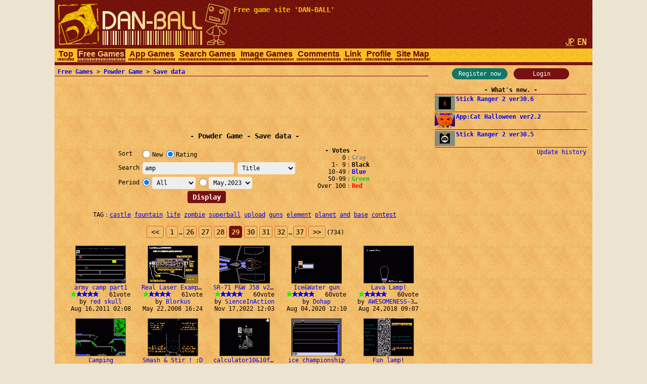

--- FILE ---
content_type: text/html; charset=utf-8
request_url: https://www.google.com/recaptcha/api2/aframe
body_size: 267
content:
<!DOCTYPE HTML><html><head><meta http-equiv="content-type" content="text/html; charset=UTF-8"></head><body><script nonce="O4YwtA4L5QeQNrSz2eqYdA">/** Anti-fraud and anti-abuse applications only. See google.com/recaptcha */ try{var clients={'sodar':'https://pagead2.googlesyndication.com/pagead/sodar?'};window.addEventListener("message",function(a){try{if(a.source===window.parent){var b=JSON.parse(a.data);var c=clients[b['id']];if(c){var d=document.createElement('img');d.src=c+b['params']+'&rc='+(localStorage.getItem("rc::a")?sessionStorage.getItem("rc::b"):"");window.document.body.appendChild(d);sessionStorage.setItem("rc::e",parseInt(sessionStorage.getItem("rc::e")||0)+1);localStorage.setItem("rc::h",'1769467701263');}}}catch(b){}});window.parent.postMessage("_grecaptcha_ready", "*");}catch(b){}</script></body></html>

--- FILE ---
content_type: application/javascript
request_url: https://dan-ball.jp/java.js?124
body_size: 6242
content:
function cookie_get(nm){
	var r=[],dc=document.cookie;
	if(dc){
		var c=dc.split('; ');
		for(var i=0; i<c.length; i++){
			var k=c[i].split('=');
			if(k[0]===nm && k[1]!=''){
				k[1]=decodeURIComponent(k[1]);
				if('user'===nm){
					r=k[1].substr(0,k[1].indexOf(':')).split('_');
					r[6]=k[1].substr(k[1].indexOf(':')+1);
				}else{
					r[0]=k[1];
				}
				break;
			}
		}
	}
	return(r);
}
function cvs_mv2(gw,gh,ss,as,ab,ms){
	var d=document;
	var c=d.getElementById('cv');
	var s=d.getElementById('sp_info').getBoundingClientRect();
	var i=c.getBoundingClientRect();
	var w=window.innerWidth;
	var h=window.innerHeight;
	var mrs=d.getElementById('mrw_ads').style;
	var cvs=c.style;
	if(ss<=w){
		var l=i.left+i.width+150-s.left;
		if(s.left>i.left && 0<l)	mrs.left=l+'px';
		else						mrs.left='0';
		cvs.width=gw+'px';
		cvs.height=gh+'px';
	}else{
		mrs.left='0';
		w=d.body.clientWidth;
		var sc=(gw/gh>w/h)?w/gw:h/gh;
		sc=Math.min(sc,ms);
		cvs.width=(gw*sc)+'px';
		cvs.height=(gh*sc)+'px';
	}
	var p=window.devicePixelRatio;
	if(!p)	p=1;
	if(gw>(w*p) || gh>(h*p)){
		if(0===as)	c.classList.add('nrnb');
		else		c.classList.remove('nrnb');
	}else{
		if(0===ab)	c.classList.add('nrnb');
		else		c.classList.remove('nrnb');
	}
	window.onresize=function(){cvs_mv2(gw,gh,ss,as,ab,ms);}
}
var ajax_a=new Array();
var ajax_f=new Array();
function ajax(u,c){
	ajax_f[u]=c;
	try{
		ajax_a[u]=new ActiveXObject('Msxml2.XMLHTTP');
	}catch(e){
		try{
			ajax_a[u]=new ActiveXObject('Microsoft.XMLHTTP');
		}catch(e){
			if(typeof XMLHttpRequest!='undefined')	ajax_a[u]=new XMLHttpRequest();
			else									return;
		}
	}
	if(c!=''){
		ajax_a[u].onreadystatechange=function(){
			if(ajax_a[u].readyState===4 && ajax_a[u].status===200)
				setTimeout(ajax_f[u]+'(\''+ajax_a[u].responseText+'\')',0);
		}
	}
	ajax_a[u].open('POST','\/'+u,true);
	ajax_a[u].send(Date.now());
}
function dust12_view(v,l,d){
	var w='',pt=d[2];
	var vt=['票','vote'];
	var vn=[['※自分の作品には投票出来ません。',	'* You can\'t vote for your own artwork.'],
			['※3ヶ月前の作品には投票出来ません。',	'* You can\'t vote for works older than 3 months.'],
			['※1作品に1回のみ評価出来ます。',		'* You can evaluation only 1 time for each work.'],
			['※投票ありがとう御座います。',		'* Thank you for voting.'],
			['※削除依頼されました。',				'* Your deletion request is sent.']];
	var gn=['面白いので拍手','&nbsp;&nbsp;&nbsp;Vote&nbsp;&nbsp;&nbsp;'];
	var dn=['削除依頼'		,'Delete'];
	var dw=[241				,194];
	w+='<H1 CLASS="F0 bttl" STYLE="MARGIN:0;">｢'+utf8_hex(d[1])+'｣<\/H1>';
	w+='<DIV ALIGN="CENTER" STYLE="WHITE-SPACE:pre;">';
		w+='<DIV CLASS="star" STYLE="DISPLAY:inline-block;"><DIV CLASS="star_c';
			if(pt<10)		w+='0" STYLE="LEFT:'+(Math.round((pt- 0)*6.11)-55)+'px;">';
			else if(pt<50)	w+='1" STYLE="LEFT:'+(Math.round((pt- 9)*1.37)-55)+'px;">';
			else if(pt<100)	w+='2" STYLE="LEFT:'+(Math.round((pt-49)*1.12)-55)+'px;">';
			else if(pt<500)	w+='3" STYLE="LEFT:'+(Math.round((pt-99)*0.12)-55)+'px;">';
			else			w+='4">';
		w+='<\/DIV><SPAN CLASS="star_span"><\/SPAN><\/DIV>'+('      '+pt).slice(-6)+vt[l]+'<BR>';
		w+='by '+utf8_hex(d[3])+'<BR>';
		w+=d[4];
	w+='<\/DIV>';
	if(5===d[5]){
		w+='<DIV STYLE="MARGIN:0 auto;MAX-WIDTH:'+dw[l]+'px;WIDTH:100%;TEXT-ALIGN:right;">';
			w+='<A HREF="javascript:void(0)" CLASS="bt_v" ONCLICK="';
				w+='dust12_vote('+v+',0,'+l+',['+d[0]+',\''+d[1]+'\','+d[2]+',\''+d[3]+'\',\''+d[4]+'\',3]);';
			w+='">'+gn[l]+'</A> ';
			w+='<A HREF="javascript:void(0)" CLASS="bt_d" ONCLICK="';
				w+='dust12_vote('+v+',1,'+l+',['+d[0]+',\''+d[1]+'\','+d[2]+',\''+d[3]+'\',\''+d[4]+'\',4]);';
			w+='" >'+dn[l]+'</A>';
		w+='</DIV>';
	}else{
		w+='<FONT COLOR="#FF0000">'+vn[d[5]][l]+'<\/FONT>';
	}
	document.getElementById('d_vote').innerHTML=w;
}
function dust12_vote(v,a,l,d){
	if(a===0)	d[2]++;
	if(v===1)		ajax('javagame\/dust\/vote.php?vote='+a+'&code='+d[0],'');
	else if(v===2)	ajax('javagame\/dust2\/vote.php?vote='+a+'&code='+d[0],'');
	dust12_view(v,l,d);
}
function ll(t,l){
	var f=document.body.appendChild(document.createElement('form'));
	var i=f.appendChild(document.createElement('input'));
	i.type='hidden';
	i.name='ll';
	i.value = l;
	f.action = t.href;
	f.method = 'post';
	f.submit();
}
function dust12_search(v,l,d,c,n){
	var w='',no,hr,sr,pt,ct,nm;
	var ul=['\/','\/en\/'],wh=['','WIDTH="100" HEIGHT="75"','WIDTH="124" HEIGHT="70"'],dh=['','144','139'],vt=['票','vote'],nt=['の作品',' is works'];
	var nw=['','<SPAN>new<\/SPAN><BR>','<BR>'];
	for(var i=0; i<c; i++){
		no=d[(i*6+0)];
		pt=d[(i*6+3)];
		ct=utf8_hex(d[(i*6+1)]);
		nm=utf8_hex(d[(i*6+2)]);
		if(1===v){
			hr=ul[l]+'javagame\/dust\/?code='+no;
			sr='\/images\/dust\/'+(Math.floor(no/1000)*1000)+'\/'+no+'.gif';
		}else{
			hr=ul[l]+'javagame\/dust2\/?code='+no;
			sr='\/images\/dust2\/'+Math.floor(no/1000)+'\/'+no+'.png';
		}
		w+='<DIV CLASS="save_div" STYLE="HEIGHT:'+dh[v]+'px;">';
			w+=nw[d[(i*6+5)]];
			if(n===undefined)	w+='<A HREF="'+hr+'" TITLE="Game No.'+no+' ｢'+ct+'｣" CLASS="save_a">';
			else				w+='<A HREF="'+hr+'" TITLE="Game No.'+no+' ｢'+ct+'｣" CLASS="save_a" ONCLICK="ll(this,'+n+');return false;">';
				w+='<IMG SRC="'+sr+'" '+wh[v]+' CLASS="save_img" ALT="Game No.'+no+' ｢'+ct+'｣"><BR>';
				w+=ct;
			w+='<\/A><BR>';
			w+='<DIV CLASS="star"><DIV CLASS="star_c';
				if(pt<10)		w+='0" STYLE="LEFT:'+(Math.round((pt- 0)*6.11)-55)+'px;">';
				else if(pt<50)	w+='1" STYLE="LEFT:'+(Math.round((pt- 9)*1.37)-55)+'px;">';
				else if(pt<100)	w+='2" STYLE="LEFT:'+(Math.round((pt-49)*1.12)-55)+'px;">';
				else if(pt<500)	w+='3" STYLE="LEFT:'+(Math.round((pt-99)*0.12)-55)+'px;">';
				else			w+='4">';
			w+='<\/DIV><SPAN CLASS="star_span"><\/SPAN><\/DIV>'+('     '+pt).slice(-5)+vt[l]+'<BR>';
			w+='by <A HREF="'+ul[l]+'javagame/dust';
				if(1==v)	w+='/search/'	 +'?o=v&e=2&k=0&t=a&m=0&p=0&s='+encodeURIComponent(hrc2(nm));
				else		w+='2/search.php'+'?o=v&e=2&k=0&t=a&m=0&p=0&s='+encodeURIComponent(hrc2(nm));
			w+='" CLASS="save_a" TITLE="'+nm+nt[l]+'">'+nm+'<\/A><BR>';
			w+=d[(i*6+4)];
		w+='<\/DIV>';
	}
	document.write(w);
}
function ranger_party(l,m,d,o,c){
	var nm=['名前','Name'],me=['変更','Edit'],pa=['パーティー','Party'],cm=['コメント','Comment'],wi=['勝','Win'];
	var lo=['敗','Lose'],ra=['勝率','Rate'],da=['日付','Date'],ur=['\/','\/en\/'],sd=['現在のセーブデータ','Current saved data'];
	var ed=['変更','Edit'],de=['削除','Delete'],rs=['1','2','3','4','5','6','7','8','9','S','-'];
	var st=' STYLE="WIDTH:4ch;PADDING:0 0 0 3px;"';
	var w='<DIV CLASS="retbl" STYLE="MARGIN:0 -9px 14px;"><TABLE STYLE="TEXT-ALIGN:left;MARGIN:0 auto;MAX-WIDTH:100%;">';
		w+='<TR STYLE="BORDER-BOTTOM:1px solid #d86a24;">';
			w+='<TD CLASS="w1">';
				if(0===m)		w+='No';
				else if(2===m)	w+='<DIV CLASS="w11">No<\/DIV><DIV CLASS="w12">'+me[l]+'<\/DIV>';
				else if(3===m)	w+='<DIV CLASS="w11">No<\/DIV><DIV CLASS="w12"><\/DIV>';
			w+='<\/TD>';
			w+='<TD CLASS="w2">';
				if(2<=m){
					w+='<DIV CLASS="w21">Rank<\/DIV><DIV CLASS="w22">Lv<\/DIV>';
				}else{
					w+='<DIV CLASS="w21">'+nm[l]+'<\/DIV>';
					w+='<DIV CLASS="w22"><DIV CLASS="w221">Rank<\/DIV><DIV CLASS="w222">Lv<\/DIV><\/DIV>';
				}
			w+='<\/TD>';
			w+='<TD CLASS="w3" ALIGN="center">'+pa[l]+'<\/TD>';
			w+='<TD CLASS="w4">';
				w+='<DIV CLASS="w41">'+cm[l]+'<\/DIV>';
				w+='<DIV CLASS="w42">';
					w+='<DIV'+st+'>'+wi[l]+'<\/DIV>';
					w+='<DIV'+st+'>'+lo[l]+'<\/DIV>';
					w+='<DIV'+st+'>'+ra[l]+'<\/DIV>';
				w+='<\/DIV>';
				w+='<DIV CLASS="w43">'+da[l]+'<\/DIV>';
			w+='<\/TD>';
			w+=(2===m?'<TD CLASS="w5">'+de[l]+'<\/TD>':'<TH CLASS="w5"><\/TH>');
		w+='<\/TR>';
		for(var i=0; i<c; i++){
			w+='<TR STYLE="BORDER-BOTTOM:1px solid #d86a24;">';
				w+='<TD CLASS="w1">';
					if(0===m){
						w+=(o+i+1);
					}else if(2===m){
						w+='<DIV CLASS="w11">'+(0!=d[(i*15+3)]?(o+i+1):'')+'<\/DIV>';
						w+='<DIV CLASS="w12">';
							w+='<INPUT TYPE="RADIO" NAME="cg"'+(d[(i*15+13)]===d[(c*15)]?' CHECKED':'')+' VALUE="'+d[(i*15+13)]+'">';
						w+='<\/DIV>';
					}else if(3===m){
						w+='<DIV CLASS="w11">'+(0!=d[(i*15+3)]?(o+i+1):'')+'<\/DIV><DIV CLASS="w12"><\/DIV>';
					}
				w+='<\/TD>';
				w+='<TD CLASS="w2">';
					if(2<=m){
						w+='<DIV CLASS="w21">R:'+rs[d[(i*15+1)]]+'<\/DIV><DIV CLASS="w22">L:'+d[(i*15+2)]+'<\/DIV>';
					}else{
						w+='<DIV CLASS="w21">';
							if(0===m)	w+='<U ONCLICK="post(0,2,{s:hrc(this)});">'+utf8_hex(d[(i*15+0)])+'<\/U>';
							else		w+=utf8_hex(d[(i*15+0)]);
						w+='<\/DIV>';
						w+='<DIV CLASS="w22">';
							w+='<DIV CLASS="w221">R:'+rs[d[(i*15+1)]]+'<\/DIV><DIV CLASS="w222">L:'+d[(i*15+2)]+'<\/DIV>';
						w+='<\/DIV>';
					}
				w+='<\/TD>';
				w+='<TD CLASS="w3">';
					if(0===d[(i*15+3)]){
						w+='<DIV CLASS="w31" STYLE="BACKGROUND:#000;WIDTH:100%;">cookie<\/DIV>';
					}else{
						var bg1=[12,8,4,0],bg2=[4,5,6,7];
						for(var j=0; j<4; j++)
							w+='<DIV CLASS="w31" STYLE="BACKGROUND:-'+((d[(i*15+3)]>>bg1[j]&0xf)*24-22)+'px 0px #'+d[i*15+bg2[j]]+' url(\/images\/r_pl.png?2)"><\/DIV>';
					}
				w+='<\/TD>';
				w+='<TD CLASS="w4">';
					w+='<DIV CLASS="w41">'+(''==d[(i*15+8)]?sd[l]:utf8_hex(d[(i*15+8)]))+'<\/DIV>';
					w+='<DIV CLASS="w42">';
						w+='<DIV'+st+'>'+d[(i*15+9)]+'<\/DIV>';
						w+='<DIV'+st+'>'+d[(i*15+10)]+'<\/DIV>';
						w+='<DIV'+st+'>'+('  '+d[(i*15+11)]).slice(-3)+'%<\/DIV>';
					w+='<\/DIV>';
					w+='<DIV CLASS="w43"><SPAN STYLE="FONT-SIZE:10px;LINE-HEIGHT:11px;">'+d[(i*15+12)]+'<\/SPAN><\/DIV>';
				w+='<\/TD>';
				w+='<TH CLASS="w5">';
					switch (d[i*15+14]){
						case 1:	w+='<U ONCLICK="post(0,1,{vs:\''+d[(i*15+13)]+'\'});">VS<\/U>';										break;
						case 2:	w+='<U ONCLICK="post(0,1,{vs:\''+d[(i*15+13)]+'\'});"><FONT STYLE="COLOR:#0a0">Win<\/FONT><\/U>';	break;
						case 3:	w+='<U ONCLICK="post(0,1,{vs:\''+d[(i*15+13)]+'\'});"><FONT STYLE="COLOR:#e00">Lose<\/FONT><\/U>';	break;
						case 4:	w+='<A HREF="'+ur[l]+'javagame\/ranger\/player.html">'+ed[l]+'<\/A>';								break;
						case 5:	w+='<A HREF="javascript:void(0)" ONCLICK="return dt_click('+d[(i*15+13)]+');">'+de[l]+'<\/A>';		break;
					}
				w+='<\/TH>';
			w+='<\/TR>';
		}
	w+='<\/TABLE><\/DIV>';
	document.write(w);
}
function logibox_search(v,l,d,c,p){
	var i,j,k,b;
	var nm=['作者','Author'],ct=['タイトル','Title'],wi=['幅','W'],he=['高','H'],le=['難易度','Level'],pt=['票数','Vote'];
	var cl=['クリア','Clear'],tm=['日付','Date'],pb=['プレイ','Play'],ur=['\/','\/en\/'],nt=['の作品',' is works'];
	var w='<TABLE CELLSPACING="0" STYLE="MARGIN:0 auto 1em;">';
		w+='<TR STYLE="BORDER-BOTTOM:1px solid #d86a24;TEXT-ALIGN:left;">';
			w+='<TD STYLE="TEXT-ALIGN:center;MIN-WIDTH:5ch;MAX-WIDTH:5ch;PADDING:0 4px 0 0;">No<\/TD>';
			w+='<TD CLASS="logi_w2">';
				w+='<DIV CLASS="logi_w21"><DIV CLASS="logi_w211">'+nm[l]+'<\/DIV><DIV CLASS="logi_w212">'+ct[l]+'<\/DIV><\/DIV>';
				var lal=[wi,		he,		le,			pt,		cl,		tm];
				var stl=['2ch',		'2ch',	'6ch',		'4ch',	'3em',	'17ch'];
				var ali=['right',	'right','center',	'right','right','center'];
				var szs=[''	,		'',		'',			'',		'',		'FONT-SIZE:10px;"><SPAN STYLE="FONT-SIZE:12px;'];
				var sze=[''	,		'',		'',			'',		'',		'<\/SPAN>'];
				for(i=0; i<6; i++)
					w+='<DIV STYLE="DISPLAY:inline-block;PADDING:0 4px 0 0;MIN-WIDTH:'+stl[i]+';MAX-WIDTH:'+stl[i]+';TEXT-ALIGN:'+ali[i]+';'+szs[i]+'">'+lal[i][l]+sze[i]+'<\/DIV>';
			w+='<\/TD>';
			if(0===v){
				w+='<TD STYLE="MIN-WIDTH:25px;MAX-WIDTH:25px;PADDING:0 4px 0 0;"><\/TD>';
				w+='<TD STYLE="FONT-SIZE:16px;FONT-WEIGHT:bold;WIDTH:3em;"><\/TD>';
			}
		w+='<\/TR>';
		for(i=0;i<c;i++){
			d[(i*11+1)] = utf8_hex(d[(i*11+1)]);
			d[(i*11+2)] = utf8_hex(d[(i*11+2)]);
			w+='<TR STYLE="HEIGHT:27px;BORDER-BOTTOM:1px solid #d86a24;TEXT-ALIGN:left;">';
				w+='<TD STYLE="TEXT-ALIGN:center;MIN-WIDTH:5ch;MAX-WIDTH:5ch;PADDING:0 4px 0 0;">'+d[(i*11+0)]+'<\/TD>';
				w+='<TD CLASS="logi_w2">';
					w+='<DIV CLASS="logi_w21"><DIV CLASS="logi_w211">';
						if(0===v){
							w+='<A HREF="'+ur[l]+'javagame\/logibox\/search.php?p=0&o=n&e=2&k=0&t=a&m=0&l=a&w0=&w1=&h0=&h1=&b=&s='+encodeURIComponent(hrc2(d[(i*11+1)]))+'" TITLE="'+d[(i*11+1)]+nt[l]+'">';
								w+=d[(i*11+1)];
							w+='<\/A>';
						}else{
							w+=d[(i*11+1)];
						}
					w+='<\/DIV><DIV CLASS="logi_w212">'+d[(i*11+2)]+'<\/DIV><\/DIV>';
					var mw=['2ch',	'2ch',	'6ch',		'4ch',	'3em',	'17ch'];
					var ta=['right','right','center',	'right','right','center;FONT-SIZE:10px'];
					var no=[3,		4,		5,			6,		7,		8];
					for(j=0; j<6; j++)
						w+='<DIV STYLE="DISPLAY:inline-block;PADDING:0 4px 0 0;MIN-WIDTH:'+mw[j]+';MAX-WIDTH:'+mw[j]+';TEXT-ALIGN:'+ta[j]+';">'+d[(i*11+no[j])]+'<\/DIV>';
				w+='<\/TD>';
				if(0===v){
					w+='<TD STYLE="LINE-HEIGHT:0;FONT-SIZE:0;MIN-WIDTH:25px;MAX-WIDTH:25px;HEIGHT:27px;TEXT-ALIGN:center;PADDING:0 4px 0 0;">';
						if(1==d[(i*11+9)]){
							b='';
							w+='<DIV STYLE="DISPLAY:inline-block;WIDTH:'+d[(i*11+3)]+'px;HEIGHT:'+d[(i*11+4)]+'px;WHITE-SPACE:normal;MARGIN:0 auto;">';
								for(j=0;j<d[(i*11+10)].length;j++)
									b+=('000'+parseInt(d[(i*11+10)][j],16).toString(2)).slice(-4);
								for(j=0;j<d[(i*11+4)];j++)
									for(k=0;k<d[(i*11+3)];k++)
										w+='<DIV STYLE="DISPLAY:inline-block;WIDTH:1px;HEIGHT:1px;BACKGROUND:#'+(b.charAt(j*d[i*11+3]+k) ==='0'?'fff6d4':'111111')+';"><\/DIV>';
							w+='<\/DIV>';
						}
					w+='<\/TD>';
					w+='<TD STYLE="FONT-SIZE:16px;LINE-HEIGHT:18px;FONT-WEIGHT:bold;COLOR:#00F;WIDTH:3em;TEXT-ALIGN:center;WHITE-SPACE:pre;PADDING:0;">';
						w+='<A HREF="'+ur[l]+'javagame\/logibox\/?no='+d[(i*11+0)]+'" TITLE="Game No.'+d[(i*11+0)]+' ｢'+d[(i*11+2)]+'｣" ONCLICK="post_u=[\''+ur[l]+'javagame\/logibox\/?no='+d[(i*11+0)]+'\'];post(0,0,{p:\''+p+'\'});return false;"';
							if(1===d[(i*11+9)])	w+=' STYLE="COLOR:#F00;">'+cl[l];
							else				w+='>'+pb[l];
						w+='<\/A>';
					w+='<\/TD>';
				}
			w+='<\/TR>';
		}
	w+='<\/TABLE>'+(0===v?'<BR>':'');
	document.write(w);
}
function utf8_hex(t){
	var r=[],l=t.length;
	for(var i=0;i<l;i+=2)
		r.push(parseInt(t.substr(i,2),16));
	t=r;
	r='';
	while(j=t.shift()){
		if(j<=0x7f){
			r+=String.fromCharCode(j);
		}else if(j<=0xdf){
			r+=String.fromCharCode(((j&0x1f)<<6)|(t.shift()&0x3f));
		}else if(j<=0xe0){
			r+=String.fromCharCode(((t.shift()&0x1f)<<6)|0x0800|(t.shift()&0x3f));
		}else{
			r+=String.fromCharCode(((j&0x0f)<<12)|((t.shift()&0x3f)<<6)|(t.shift()&0x3f));
		}
	}
	return r;
}
function hrc(r){
	r=r.innerHTML;
	r=r.replace(/&amp;/g,	'&').
		replace(/&quot;/g,	'"').
		replace(/&#039;/g,	"'").
		replace(/&lt;/g,	'<').
		replace(/&gt;/g,	'>');
	return r;
}
function hrc2(r){
	r=r.replace(/&amp;/g,	'&').
		replace(/&quot;/g,	'"').
		replace(/&#039;/g,	"'").
		replace(/&lt;/g,	'<').
		replace(/&gt;/g,	'>');
	return r;
}
function hu_tag(id,lg){
	var w='',ck=cookie_get('user');
	var v=[['復活の呪文','Save game'],['ゲット','Get'],['セット','Set'],['<A HREF="/entry/" TITLE="ユーザー登録">ユーザー登録</A>が必要です。','<A HREF="/en/entry/" TITLE="User registration">User registration</A> is required.']];
	if(ck[3]!=''){
		w+='<TABLE ID="htbl"><TR><TH>'+v[0][lg]+'<\/TH><TD><TEXTAREA ID="bun" ONCLICK="this.select();"><\/TEXTAREA><\/TD><TH>';
			w+='<INPUT TYPE="SUBMIT" VALUE="'+v[1][lg]+'" ONCLICK="save(\''+id+'\')" ONMOUSEDOWN="';
				w+='document.getElementById(\'bun\').value=\'\';document.getElementById(\'pass\').innerHTML=\'　\';';
			w+='">';
			w+='<INPUT TYPE="SUBMIT" VALUE="'+v[2][lg]+'" ONCLICK="load(\''+id+'\')" ONMOUSEDOWN="';
				w+='document.getElementById(\'pass\').innerHTML=\'　\';';
			w+='">';
		w+='<\/TH><\/TR><\/TABLE><DIV id="pass" STYLE="HEIGHT:14px;"><\/DIV><BR>';
	}else{
		w+='<TABLE CLASS="ctbl" STYLE="MARGIN:0 auto;"><TR><TH><B>'+v[0][lg]+'<\/B><\/TH><TD>'+v[3][lg]+'<\/TD><\/TR><\/TABLE>';
		w+='<BR>';
	}
	document.getElementById('hu_tag').innerHTML=w;
}
function save(id){
	var s=GameSave('0'),h='Error';

	if(s!=''){
		document.getElementById('bun').value=s;
		h='Get OK';
	}
	document.getElementById('pass').innerHTML=h;
}
function load(id){
	document.getElementById('bun').value=document.getElementById('bun').value.replace(/\x0D\x0A|\x0D|\x0A/g,'');
	var s=document.getElementById('bun').value,ret=-1,h='Error';
	if(s!=='')	ret=GameLoad(s);
	if(ret!==-1)	h='Set OK';
	document.getElementById('pass').innerHTML=h;
}
function timer(id,u,t){
	try{
		var s=AutoSave('0');
		if(s!=''){
			var time=new Date(0).toGMTString();
			document.cookie='save='+s+'; expires='+time+'; path='+u+'\/ja; ';
			document.cookie='save='+s+'; expires='+time+'; path='+u+'\/ja\/; ';
			document.cookie='save='+s+'; expires='+time+'; path='+u.substr(0,-1)+'; ';
			time=new Date(new Date().getTime()+(1000*3600*24*30*3)).toGMTString();
			document.cookie='save='+s+'; expires='+time+'; path='+u+'; ';
		}
	}catch(e){
	}
	setTimeout("timer('"+id+"','"+u+"',"+t+")",t);
}
function gs_cookie_fr(){
	var fr='',i,str,cke,fra;
	if(document.cookie){
		cke=document.cookie.split('; ');
		for(i=0;i<cke.length;i++){
			str=cke[i].split('=');
			if(str[0]=='favorites')	fr=str[1];
		}
	}
	if(!fr)	fr=' ';
	fra=fr.split(' ');
	fr='';
	for(i=0;i<fra.length;i++){
		if(fra[i]<9999999){
			fr+=(fr?' ':'')+fra[i];
		}
	}
	return fr;
}
function gs_cookie_set(set){
	var nw=Date.now();
	var ep=new Date(nw+(1000*3600*24*30)).toGMTString();
	var co='favorites='+nw+' '+set+'; expires='+ep+'; path=/';
	document.cookie=co+'search/; ';
	document.cookie=co+'en/search/; ';
}
function gs_cookie_ck(){
	var fr='',i,str,cke;
	if(document.cookie){
		cke=document.cookie.split('; ');
		for(i=0;i<cke.length;i++){
			str=cke[i].split('=');
			if(str[0]=='favorites')	fr=str[1];
		}
	}
	fr=fr.split(' ');
	if(fr[0]<(new Date().getTime()-(1000*3600*24)))
		gs_cookie_set(gs_cookie_fr());
}
function gs_entry(no,ln,url){
	var fr=gs_cookie_fr(),fra,re,cke='',w='',fln=document.getElementById('f'+ln),i,mx=100;
	if(-1==(' '+fr+' ').indexOf(' '+no+' ')){
		fra=fr.split(" ");
		re=new RegExp("^[0-9]+$");
		fra.push(no);
		for(i=0;i<mx;i++){
			if(re.test(fra[i])){
				cke+=fra[i]+' ';
				if(i<21){
					w+='<A HREF="'+url+'search/jump.php?no='+fra[i]+'" TARGET="_blank">';
					w+='<IMG SRC="/images/search/'+fra[i]+'.png" WIDTH="40px" HEIGHT="30px" CLASS="favorites_img">';
					w+='</A>';
				}
			}
		}
		gs_cookie_set(cke.slice(0,-1));

		fln.innerHTML='______________';
		document.getElementById('favorites').innerHTML=w;
	}
}
function gs_edit(no,mv,lg){
	var fra=gs_cookie_fr().split(" "),cke='',w='',i,mx=100;

	no=no+'';
	if(mv===2){
		for(i=0;i<mx;i++){
			if(fra[i]==no && fra[i-1]>0)
				[fra[i],fra[i-1]]=[fra[i-1],fra[i]];
		}
	}else if(mv===3){
		for(i=mx-1;i>=0;i--){
			if(fra[i]==no && fra[i+1]>0)
				[fra[i],fra[i+1]]=[fra[i+1],fra[i]];
		}
	}else{
		for(i=0;i<mx;i++){
			if(fra[i]==no)
				fra[i]='undefined';
		}
	}

	var s=['削除','Delete'],re=new RegExp("[0-9]+"),as='<A HREF="javascript:gs_edit(',tl=','+lg+')">';
	for(i=0;i<mx;i++){
		if(fra[i]!=undefined && re.test(fra[i])){
			cke+=fra[i]+' ';
			w+='<DIV CLASS="edit_div"><IMG SRC="/images/search/'+fra[i]+'.png" WIDTH="120" HEIGHT="90">';
				w+=as+fra[i]+',2'+tl+'&lt;&lt;</A>　 ';
				w+=as+fra[i]+',0'+tl+s[lg]+'</A>　 ';
				w+=as+fra[i]+',3'+tl+'&gt;&gt;</A>';
			w+='</DIV>';
		}
	}
	gs_cookie_set(cke.slice(0,-1));

	document.getElementById('edit').innerHTML=w;
}
function gs_del_no(no){
	var fra=gs_cookie_fr().split(" "),ck='',re=new RegExp("[0-9]+"),i,mx=100;

	for(i=0;i<mx;i++){
		if(fra[i]!=undefined && re.test(fra[i]) && no[fra[i]]!=1)
			ck+=fra[i]+' ';
	}

	gs_cookie_set(ck.slice(0,-1));
}
function post(u_no,v_no,v){
	var i,f=document.createElement('form');
	document.body.appendChild(f);
	for(var k in post_v[v_no])
		v[k]=post_v[v_no][k];
	for(var k in v){
		i=document.createElement('input');
		i.type='hidden';
		i.name=k;
		i.value=v[k];
		f.appendChild(i);
	}
	f.action=post_u[u_no];
	f.method='post';
	f.submit();
}
function top_blank(){
	var i=0,l=document.links,c=document.links.length;
	for(;i<c;i++)
		if(l[i].target!='dframe' && l[i].target!='_blank')
			l[i].target='_top';
	try{
		var p=parent.location.href;
	}catch(e){
	}
	var m=location.href;
	if(p!=m){
		var w=0,h=0;
		if(window.innerWidth){
			w=window.innerWidth;
			h=window.innerHeight;
		}else if(document.documentElement && document.documentElement.clientWidth!=0){
			w=document.documentElement.clientWidth;
			h=document.documentElement.clientHeight;
		}else if(document.body){
			w=document.body.clientWidth;
			h=document.body.clientHeight;
		}
		if(w<800)
			parent.location.href=m;
		if((w==996 && h==896) || (w==1000 && h==900))
			parent.location.href=m;
	}
}
